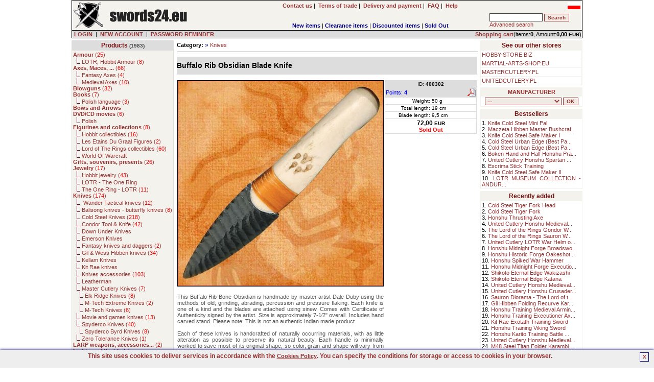

--- FILE ---
content_type: text/html; charset=UTF-8
request_url: https://military.swords24.eu/product/description/3743/Buffalo-Rib-Obsidian-Blade-Knife-400302.html
body_size: 15028
content:

<!DOCTYPE HTML PUBLIC "-//W3C//DTD HTML 4.01 Transitional//EN" 
"http://www.w3.org/TR/html4/loose.dtd">
<html lang="en">
<head>
<BASE href="https://military.swords24.eu">
<title>Buffalo Rib Obsidian Blade Knife(400302) Knives, throwing knives, fa</title>
<META NAME="GENERATOR" Content="Notepad">
<META http-equiv="Content-Type" content="text/html; CHARSET=utf-8">
<meta charset="utf-8" />
<meta name="viewport" content="width=device-width, initial-scale=1.0" />
<meta name="Copyright" content="E-store - SOLID-DATA">
<meta http-equiv="Reply-to" content="">
<meta name="Language" content="en">
<meta name="robots" content="index,follow">
<meta name="revisit-after" content="7 days">
<meta http-equiv="cache-control" content="no-cache">
<meta http-equiv="expires" content="Wed, 01 Jan 2000 00:00:00 GMT">
<meta http-equiv="pragma" content="no-cache">
<meta name="description" content="Buffalo Rib Obsidian Blade Knife(400302), This Buffalo Rib Bone Obsidian is handmade by master artist Dale Duby using the methods of old; grinding, abrading, ">
<meta name="keywords" content="400302,knife,Buffalo Rib knife,Obsidian Blade Knife">
<meta name="title" content="Online store with Martial Arts weapons, training accessories and swords(samurai sword, medieval sword, fantasy sword, viking sword),armor, LARP weapons etc. Knives, throwing knives, fantasy knives, movie knives, tactical knives, hunting knives, etc.">
<meta name="author" content="MILITARY.SWORDS24.EU">
<meta name="rating" content="general">
<meta name="distribution" content="global"><link rel="stylesheet" href="https://military.swords24.eu/themes/default/style.css" type="text/css"><link rel="SHORTCUT ICON" href="/favicon.ico">

		<link rel="stylesheet" href="https://military.swords24.eu/js/litebox/css/lightbox.css" type="text/css" media="screen" />
		<script type="text/javascript" src="https://military.swords24.eu/js/litebox/js/prototype.lite.js"></script>
		<script type="text/javascript" src="https://military.swords24.eu/js/litebox/js/moo.fx.js"></script>
		<script type="text/javascript" src="https://military.swords24.eu/js/litebox/js/litebox-1.0.js"></script>
<link rel="canonical" href="https://military.swords24.eu/product/description/3743/Buffalo-Rib-Obsidian-Blade-Knife-400302.html" />

			<script type="application/ld+json">{
				"@context":"http://schema.org",
				"@type":"Product",
				"name":"Buffalo Rib Obsidian Blade Knife",
				"description":"This Buffalo Rib Bone Obsidian is handmade by master artist Dale Duby using the methods of old; grinding, abrading, percussion and pressure flaking. Each knife is one of a kind and the blades are attached using sinew. Comes with Certificate of Authenticity signed by the artist. Size is approximately 7-1⁄2 overall. Includes hand carved stand. Plea",
				"image":"https://military.swords24.eu/images/products/en/Buffalo-Rib-Obsidian-Blade-Knife_400302.jpg",
				"offers": 
				  {
					"@type":"http://schema.org/Offer",
					"price":"72.00",
					"priceCurrency":"EUR",
					"priceValidUntil":"2026-01-25 10:53:28",
					"sku":"400302",
					"availability":"http://schema.org/OutOfStock",
					"url":"https://military.swords24.eu/product/description/3743/Buffalo-Rib-Obsidian-Blade-Knife-400302.html"
				  },
				"brand":"Atlanta Cutlery",
				"url":"https://military.swords24.eu/product/description/3743/Buffalo-Rib-Obsidian-Blade-Knife-400302.html",
				"gtin8":"802705401089",
				"sku":"400302",
				"itemCondition":"http://schema.org/NewCondition",
				"category":"Knives"}
			</script>
		<meta property="og:type" content="product"/>
		<meta property="og:title" content="Buffalo Rib Obsidian Blade Knife"/>
		<meta property="og:description" content="This Buffalo Rib Bone Obsidian is handmade by master artist Dale Duby using the methods of old; grinding, abrading, percussion and pressure flaking. Each knife is one of a kind and the blades are attached using sinew. Comes with Certificate of Authenticity signed by the artist. Size is approximately 7-1⁄2 overall. Includes hand carved stand. Plea"/>
		<meta property="og:url" content="https://military.swords24.eu/product/description/3743/Buffalo-Rib-Obsidian-Blade-Knife-400302.html"/>
		<meta property="og:site_name" content="MILITARY.SWORDS24.EU"/>
		<meta property="og:image" content="https://military.swords24.eu/images/products/en/Buffalo-Rib-Obsidian-Blade-Knife_400302.jpg"/>
</head>
    <BODY marginheight="1" marginwidth="1" topmargin="0" leftmargin="0" alink="blue" vlink="blue" bgcolor="#FFFFFF" onload="initLightbox();">
<script>

  (function(i,s,o,g,r,a,m){i['GoogleAnalyticsObject']=r;i[r]=i[r]||function(){
  (i[r].q=i[r].q||[]).push(arguments)},i[r].l=1*new Date();a=s.createElement(o),
  m=s.getElementsByTagName(o)[0];a.async=1;a.src=g;m.parentNode.insertBefore(a,m)
  })(window,document,'script','https://www.google-analytics.com/analytics.js','ga');

  ga('create', 'UA-5226485-1', 'auto');
  ga('send', 'pageview');

</script>

<iframe src="https://www.googletagmanager.com/ns.html?id=GTM-PJNZW98F"
height="0" width="0" style="display:none;visibility:hidden"></iframe>
	<script async type="text/javascript" language="javascript" src="https://military.swords24.eu/jQuery/qLite.js"></script>
    <!--Header-->
    <CENTER>
<table border="0" cellPadding="0" cellSpacing="1" width="1000" class="black">
<!--Header-->
    <tr>
        <td valign="top">
            <table border="0" cellPadding="3" cellSpacing="0" width="100%" class="mainColor">
                <tr>
					<td class="left" valign="middle" width="230" rowspan="2"><a href="https://military.swords24.eu/" onmouseover="window.status='';return 0;"><img src="https://military.swords24.eu/themes/default/images/site/shop_swords.png" alt="SWORDS24.EU - weapons(swords, katana, axes), military equipment, fantasy, larp, collectibles" title="SWORDS24.EU - weapons(swords, katana, axes), military equipment, fantasy, larp, collectibles" width="228" height="50" border="0"></a></td>
                    <td class="center" valign="middle" width="120" rowspan="2"><div id="google_translate_element"></div></td>
					<td class="center" valign="middle" width="470">
						<a href="https://military.swords24.eu/action/contact/" title="Contact us" onmouseover="window.status='';return 0;"><b>Contact us</b></a>&nbsp;|&nbsp;
						<a href="https://military.swords24.eu/action/rules/" title="Terms of trade MILITARY.SWORDS24.EU" onmouseover="window.status='';return 0;"><b>Terms of trade</b></a>&nbsp;|&nbsp;
						<a href="https://military.swords24.eu/action/rules1/"><b>Delivery and payment</b></a>&nbsp;|&nbsp;
						<a href="https://military.swords24.eu/action/faq/" title="Answers for Frequently Asked Questions" onmouseover="window.status='';return 0;"><b>FAQ</b></a>&nbsp;|&nbsp;
						<a href="https://military.swords24.eu/action/help/" title="Help" onmouseover="window.status='';return 0;"><b>Help</b></a>
					</td>
                    <td class="right" valign="top" width="180"> <g:plusone size="small" href="https://military.swords24.eu"></g:plusone> <a href="https://militaria.goods.pl/product/description/3743/Buffalo-Rib-Obsidian-Blade-Knife-400302.html"><img src="https://military.swords24.eu/images/pl_sm.jpg" alt="Polish version" title="Polish version" width="25" height="14" border="0"></a></td>
				</tr>
				<tr>
					<td valign="bottom" width="470" align="center">
        <table border="0" cellPadding="0" cellSpacing="0" width="100%">
            <tr>
                <td valign="bottom" class="center"><b><a href="https://military.swords24.eu/show/new/" class="new" onmouseover="window.status='';return 0;">New items</a></b>&nbsp;|&nbsp;<b><a href="https://military.swords24.eu/show/sale/" class="sale" onmouseover="window.status='';return 0;">Clearance items</a></b>&nbsp;|&nbsp;<b><a href="https://military.swords24.eu/show/promo/" class="promo" onmouseover="window.status='';return 0;">Discounted items</a></b>&nbsp;|&nbsp;<b><a href="https://military.swords24.eu/show/soldout/" class="preorder" onmouseover="window.status='';return 0;">Sold Out</a></b>
                </td>
            </tr>
        </table></td>
					<td valign="middle" width="180">
			<form action="https://military.swords24.eu" method="get">
			<table border="0" cellPadding="1" cellSpacing="1" width="180" class="treeMenuBackground">
				<tr>
					<td valign="top" nowrap>
						<input type="hidden" name="catID" id="catID" value="search" >
						<input name="search" id="search" type="text" size="15" maxlength="30" onkeyup="searchSuggest('https://military.swords24.eu');" autocomplete="off" value="" >
						<input type="submit" value="Search" class="loginSubmit">
						<div id="search_suggest"></div><br>
						<a href="https://military.swords24.eu/action/advancedSearch/" onmouseover="window.status='';return 0;">Advanced search</a>
					</td>
				</tr>
			</table>
			</form></td>
                </tr>
            </table>
        </td>
	</tr>
	<tr>
		<td valign="top" class="right">
			<form action="https://military.swords24.eu/login/" method="post" id="formLoginTop" name="formLoginTop">
			<table border="0" cellPadding="1" cellSpacing="0" width="100%">
				<tr>
					<td class="grey" width="75%">&nbsp<a href="https://military.swords24.eu/action/access/" title="LOGIN" onmouseover="window.status='';return 0;"><b>LOGIN</b></a>&nbsp;&nbsp;|&nbsp;&nbsp<a href="https://military.swords24.eu/action/register/" title="Create new account" onmouseover="window.status='';return 0;"><b>NEW ACCOUNT</b></a>&nbsp;&nbsp|&nbsp;&nbsp<a href="https://military.swords24.eu/action/access/" title="Forgot your password?" onmouseover="window.status='';return 0;"><b>PASSWORD REMINDER</b></a></td>
					<td align="right" class="rightGrey"><a href="https://military.swords24.eu/show/0/basket/" onmouseover="window.status='';return 0;"><b>Shopping cart</b></a>(items:<b>0</b>, Amount:<b>0,00 <font class="currency">EUR</font></b>)</td>
				</tr>
			</table>
			</form>
		</td>
	</tr>
</table><TABLE border="0" cellPadding="0" cellSpacing="0" width="1000"><tr><td height="4"></td></tr></table>
<!--main body-->
<table border="0" cellPadding="0" cellSpacing="0" width="1000">
    <tbody>
    <tr>
        <td width="200" valign="top" class="top">
        <!--Tree-->
        <TABLE border="0" cellPadding="2" cellSpacing="1" width="200" class="treeMenuBorder">
            <tr>
                <td valign="top" class="treeMenuHeader">
                    <a href="https://military.swords24.eu/action/allCategories/" title="Show all categories" class="treeMenuHeader" onmouseover="window.status='';return 0;">Products</a>
                    <font class="prodCount"> (1983)</font>
                </td>
            </tr>
            <tr>
                <td valign="top" class="treeMenuBackground">
                    <font class="tree"><a href="https://military.swords24.eu/list/1/44/Armour.html" class="subtree" onmouseover="window.status='';return 0;" title="Decorative and re-enactment armour, medieval armour, european armour, fantasy armour, japanese armour, for collectors and re-enactors."><b>Armour</b>  (<font class="red">25</font>)</a><br>&nbsp;&nbsp;<img src="https://military.swords24.eu/themes/default/images/site/tree.png" alt="" title="" width="8" height="12" border="0">&nbsp;<a href="https://military.swords24.eu/list/2/45/LOTR-Hobbit-Armour.html" class="subtree" onmouseover="window.status='';return 0;" title="Armour form book and movie The Lord Of The Rings by JRR Tolkien, shields and helmets.">LOTR, Hobbit Armour  (<font class="red">8</font>)</a><br><a href="https://military.swords24.eu/list/1/24/Axes,-Maces,-....html" class="subtree" onmouseover="window.status='';return 0;" title="Axes, Maces and Tomahawks, decorative axe, throwing axe, fighting axe."><b>Axes, Maces, ...</b>  (<font class="red">66</font>)</a><br>&nbsp;&nbsp;<img src="https://military.swords24.eu/themes/default/images/site/tree.png" alt="" title="" width="8" height="12" border="0">&nbsp;<a href="https://military.swords24.eu/list/2/59/Fantasy-Axes.html" class="subtree" onmouseover="window.status='';return 0;" title="Fantasy Axes">Fantasy Axes  (<font class="red">4</font>)</a><br>&nbsp;&nbsp;<img src="https://military.swords24.eu/themes/default/images/site/tree.png" alt="" title="" width="8" height="12" border="0">&nbsp;<a href="https://military.swords24.eu/list/2/60/Medieval-Axes.html" class="subtree" onmouseover="window.status='';return 0;" title="Medieval axes and maces.">Medieval Axes  (<font class="red">10</font>)</a><br><a href="https://military.swords24.eu/list/1/32/Blowguns.html" class="subtree" onmouseover="window.status='';return 0;" title="Blowguns, Cold Steel Blowgun, Big Bore blowgun, sport blowgun, Master Cutlery blowgun, blowguns accessories."><b>Blowguns</b>  (<font class="red">32</font>)</a><br><a href="https://military.swords24.eu/list/1/63/Books.html" class="subtree" onmouseover="window.status='';return 0;" title="Martial arts books, ninja books, katana, shinken, sword."><b>Books</b>  (<font class="red">7</font>)</a><br>&nbsp;&nbsp;<img src="https://military.swords24.eu/themes/default/images/site/tree.png" alt="" title="" width="8" height="12" border="0">&nbsp;<a href="https://military.swords24.eu/list/2/70/Polish-language.html" class="subtree" onmouseover="window.status='';return 0;" title="Martial arts books, ninja books, katana, shinken, sword.">Polish language  (<font class="red">3</font>)</a><br><a class="subtree" title="Bows and Arrows - archery accessories and bows"><b>Bows and Arrows</b></a><br><a href="https://military.swords24.eu/list/1/62/DVD-CD-movies.html" class="subtree" onmouseover="window.status='';return 0;" title="Martial arts DVD's, training DVDs, show DVDs, sword DVD's, weapons DVD's"><b>DVD/CD movies</b>  (<font class="red">6</font>)</a><br>&nbsp;&nbsp;<img src="https://military.swords24.eu/themes/default/images/site/tree.png" alt="" title="" width="8" height="12" border="0">&nbsp;<a class="subtree" title="Polish martial arts DVD's.">Polish</a><br><a href="https://military.swords24.eu/list/1/71/Figurines-and-collections.html" class="subtree" onmouseover="window.status='';return 0;" title="Samurai, knights, and other figurines, collectibles."><b>Figurines and collections</b>  (<font class="red">8</font>)</a><br>&nbsp;&nbsp;<img src="https://military.swords24.eu/themes/default/images/site/tree.png" alt="" title="" width="8" height="12" border="0">&nbsp;<a href="https://military.swords24.eu/list/2/174/Hobbit-collectibles.html" class="subtree" onmouseover="window.status='';return 0;" title="The Hobbit movie and book collectibles.">Hobbit collectibles  (<font class="red">16</font>)</a><br>&nbsp;&nbsp;<img src="https://military.swords24.eu/themes/default/images/site/tree.png" alt="" title="" width="8" height="12" border="0">&nbsp;<a href="https://military.swords24.eu/list/2/135/Les-Etains-Du-Graal-Figures.html" class="subtree" onmouseover="window.status='';return 0;" title="Les Etains Du Graal - Figures for painting">Les Etains Du Graal Figures  (<font class="red">2</font>)</a><br>&nbsp;&nbsp;<img src="https://military.swords24.eu/themes/default/images/site/tree.png" alt="" title="" width="8" height="12" border="0">&nbsp;<a href="https://military.swords24.eu/list/2/175/Lord-of-The-Rings-collectibles.html" class="subtree" onmouseover="window.status='';return 0;" title="Lord Of The Rings movie and book collectibles.">Lord of The Rings collectibles  (<font class="red">60</font>)</a><br>&nbsp;&nbsp;<img src="https://military.swords24.eu/themes/default/images/site/tree.png" alt="" title="" width="8" height="12" border="0">&nbsp;<a class="subtree" title="Action Figures based on the Award-Winning Massively Multiplayer Game, World of Warcraft.">World Of Warcraft</a><br><a href="https://military.swords24.eu/list/1/105/Gifts-souvenirs-presents.html" class="subtree" onmouseover="window.status='';return 0;" title="Gifts, souvenirs, presents"><b>Gifts, souvenirs, presents</b>  (<font class="red">26</font>)</a><br><a href="https://military.swords24.eu/list/1/27/Jewelry.html" class="subtree" onmouseover="window.status='';return 0;" title="JRR Tolkien The Lord Of The Rings fantasy jewelry."><b>Jewelry</b>  (<font class="red">17</font>)</a><br>&nbsp;&nbsp;<img src="https://military.swords24.eu/themes/default/images/site/tree.png" alt="" title="" width="8" height="12" border="0">&nbsp;<a href="https://military.swords24.eu/list/2/176/Hobbit-jewelry.html" class="subtree" onmouseover="window.status='';return 0;" title="Jewelry based on Hobbit book and movie">Hobbit jewelry  (<font class="red">43</font>)</a><br>&nbsp;&nbsp;<img src="https://military.swords24.eu/themes/default/images/site/tree.png" alt="" title="" width="8" height="12" border="0">&nbsp;<a class="subtree" title="JRR Tolkien The Lord Of The Rings fantasy jewelry, LOTR rings of power.">LOTR - The One Ring</a><br>&nbsp;&nbsp;<img src="https://military.swords24.eu/themes/default/images/site/tree.png" alt="" title="" width="8" height="12" border="0">&nbsp;<a href="https://military.swords24.eu/list/2/33/The-One-Ring---LOTR.html" class="subtree" onmouseover="window.status='';return 0;" title="JRR Tolkien The Lord Of The Rings fantasy jewelry, LOTR rings of power.">The One Ring - LOTR  (<font class="red">11</font>)</a><br><a href="https://military.swords24.eu/list/1/12/Knives.html" class="subtree" onmouseover="window.status='';return 0;" title="Knives, throwing knives, fantasy knives, movie knives, tactical knives, hunting knives, etc."><b>Knives</b>  (<font class="red">174</font>)</a><br>&nbsp;&nbsp;<img src="https://military.swords24.eu/themes/default/images/site/tree.png" alt="" title="" width="8" height="12" border="0">&nbsp;<a href="https://military.swords24.eu/list/2/184/-Wander-Tactical-knives.html" class="subtree" onmouseover="window.status='';return 0;" title="Wander Tactical survival knives."> Wander Tactical knives  (<font class="red">12</font>)</a><br>&nbsp;&nbsp;<img src="https://military.swords24.eu/themes/default/images/site/tree.png" alt="" title="" width="8" height="12" border="0">&nbsp;<a href="https://military.swords24.eu/list/2/171/Balisong-knives-butterfly-knives.html" class="subtree" onmouseover="window.status='';return 0;" title="Balisong knives - butterfly knives">Balisong knives - butterfly knives  (<font class="red">8</font>)</a><br>&nbsp;&nbsp;<img src="https://military.swords24.eu/themes/default/images/site/tree.png" alt="" title="" width="8" height="12" border="0">&nbsp;<a href="https://military.swords24.eu/list/2/43/Cold-Steel-Knives.html" class="subtree" onmouseover="window.status='';return 0;" title="High quality Cold Steel knives, throwing knives, tactical knives.">Cold Steel Knives  (<font class="red">218</font>)</a><br>&nbsp;&nbsp;<img src="https://military.swords24.eu/themes/default/images/site/tree.png" alt="" title="" width="8" height="12" border="0">&nbsp;<a href="https://military.swords24.eu/list/2/183/Condor-Tool-and-Knife.html" class="subtree" onmouseover="window.status='';return 0;" title="Condor Tool & Knife">Condor Tool & Knife  (<font class="red">42</font>)</a><br>&nbsp;&nbsp;<img src="https://military.swords24.eu/themes/default/images/site/tree.png" alt="" title="" width="8" height="12" border="0">&nbsp;<a class="subtree" title="">Down Under Knives</a><br>&nbsp;&nbsp;<img src="https://military.swords24.eu/themes/default/images/site/tree.png" alt="" title="" width="8" height="12" border="0">&nbsp;<a class="subtree" title="Emerson Knives - hunting knives, tactical knives">Emerson Knives</a><br>&nbsp;&nbsp;<img src="https://military.swords24.eu/themes/default/images/site/tree.png" alt="" title="" width="8" height="12" border="0">&nbsp;<a href="https://military.swords24.eu/list/2/106/Fantasy-knives-and-daggers.html" class="subtree" onmouseover="window.status='';return 0;" title="Fantasy knives and daggers">Fantasy knives and daggers  (<font class="red">2</font>)</a><br>&nbsp;&nbsp;<img src="https://military.swords24.eu/themes/default/images/site/tree.png" alt="" title="" width="8" height="12" border="0">&nbsp;<a href="https://military.swords24.eu/list/2/13/Gil-and-Wess-Hibben-knives.html" class="subtree" onmouseover="window.status='';return 0;" title="Gil Hibben knives, collectible knives, throwing knives, hunting knives.">Gil & Wess Hibben knives  (<font class="red">34</font>)</a><br>&nbsp;&nbsp;<img src="https://military.swords24.eu/themes/default/images/site/tree.png" alt="" title="" width="8" height="12" border="0">&nbsp;<a class="subtree" title="Kellam Knives - hand made knives from Finland">Kellam Knives</a><br>&nbsp;&nbsp;<img src="https://military.swords24.eu/themes/default/images/site/tree.png" alt="" title="" width="8" height="12" border="0">&nbsp;<a class="subtree" title="Knives and daggers designed by Kit Rae, fantasy knife.">Kit Rae knives</a><br>&nbsp;&nbsp;<img src="https://military.swords24.eu/themes/default/images/site/tree.png" alt="" title="" width="8" height="12" border="0">&nbsp;<a href="https://military.swords24.eu/list/2/102/Knives-accessories.html" class="subtree" onmouseover="window.status='';return 0;" title="Knife accessories, sharpeners, sharpening stones.">Knives accessories  (<font class="red">103</font>)</a><br>&nbsp;&nbsp;<img src="https://military.swords24.eu/themes/default/images/site/tree.png" alt="" title="" width="8" height="12" border="0">&nbsp;<a class="subtree" title="Leatherman knives.">Leatherman</a><br>&nbsp;&nbsp;<img src="https://military.swords24.eu/themes/default/images/site/tree.png" alt="" title="" width="8" height="12" border="0">&nbsp;<a href="https://military.swords24.eu/list/2/98/Master-Cutlery-Knives.html" class="subtree" onmouseover="window.status='';return 0;" title="Master Cutlery knives(folders, boot, survival, etc.)">Master Cutlery Knives  (<font class="red">7</font>)</a><br>&nbsp;&nbsp;&nbsp;&nbsp;<img src="https://military.swords24.eu/themes/default/images/site/tree.png" alt="" title="" width="8" height="12" border="0">&nbsp;<a href="https://military.swords24.eu/list/3/101/Elk-Ridge-Knives.html" class="subtree" onmouseover="window.status='';return 0;" title="Elk Ridge hunting knives made by Master Cutlery.">Elk Ridge Knives  (<font class="red">8</font>)</a><br>&nbsp;&nbsp;&nbsp;&nbsp;<img src="https://military.swords24.eu/themes/default/images/site/tree.png" alt="" title="" width="8" height="12" border="0">&nbsp;<a href="https://military.swords24.eu/list/3/108/M-Tech-Extreme-Knives.html" class="subtree" onmouseover="window.status='';return 0;" title="Master Cutlery M-Tech Extreme Knives">M-Tech Extreme Knives  (<font class="red">2</font>)</a><br>&nbsp;&nbsp;&nbsp;&nbsp;<img src="https://military.swords24.eu/themes/default/images/site/tree.png" alt="" title="" width="8" height="12" border="0">&nbsp;<a href="https://military.swords24.eu/list/3/107/M-Tech-Knives.html" class="subtree" onmouseover="window.status='';return 0;" title="Master Cutlery M-Tech Knives">M-Tech Knives  (<font class="red">6</font>)</a><br>&nbsp;&nbsp;<img src="https://military.swords24.eu/themes/default/images/site/tree.png" alt="" title="" width="8" height="12" border="0">&nbsp;<a href="https://military.swords24.eu/list/2/14/Movie-and-games-knives.html" class="subtree" onmouseover="window.status='';return 0;" title="movie knives, computer games knives, Blade knife, Mortal Kombat knife.">Movie and games knives  (<font class="red">13</font>)</a><br>&nbsp;&nbsp;<img src="https://military.swords24.eu/themes/default/images/site/tree.png" alt="" title="" width="8" height="12" border="0">&nbsp;<a href="https://military.swords24.eu/list/2/95/Spyderco-Knives.html" class="subtree" onmouseover="window.status='';return 0;" title="High quality Spyderco knives, folding knives, tactical knives.">Spyderco Knives  (<font class="red">40</font>)</a><br>&nbsp;&nbsp;&nbsp;&nbsp;<img src="https://military.swords24.eu/themes/default/images/site/tree.png" alt="" title="" width="8" height="12" border="0">&nbsp;<a href="https://military.swords24.eu/list/3/131/Spyderco-Byrd-Knives.html" class="subtree" onmouseover="window.status='';return 0;" title="Spyderco Byrd Knives">Spyderco Byrd Knives  (<font class="red">8</font>)</a><br>&nbsp;&nbsp;<img src="https://military.swords24.eu/themes/default/images/site/tree.png" alt="" title="" width="8" height="12" border="0">&nbsp;<a href="https://military.swords24.eu/list/2/123/Zero-Tolerance-Knives.html" class="subtree" onmouseover="window.status='';return 0;" title="Zero Tolerance Knives - professional-grade knives built to survive the harsh, real-world situations that confront you every day">Zero Tolerance Knives  (<font class="red">1</font>)</a><br><a href="https://military.swords24.eu/list/1/87/LARP-weapons-accessories....html" class="subtree" onmouseover="window.status='';return 0;" title="LARP - Live Action Role Play. Accessories for LARP."><b>LARP weapons, accessories...</b>  (<font class="red">2</font>)</a><br><a class="subtree" title="LED lights, Xenon lights, other lights and flashlights."><b>Lights and flashlights</b></a><br>&nbsp;&nbsp;<img src="https://military.swords24.eu/themes/default/images/site/tree.png" alt="" title="" width="8" height="12" border="0">&nbsp;<a class="subtree" title="Inova Lights - proffesional tactical lights">Inova Lights</a><br>&nbsp;&nbsp;<img src="https://military.swords24.eu/themes/default/images/site/tree.png" alt="" title="" width="8" height="12" border="0">&nbsp;<a class="subtree" title="">Streamlight Lights</a><br><a href="https://military.swords24.eu/list/1/79/Machetes.html" class="subtree" onmouseover="window.status='';return 0;" title="Machetes for every day use. Cold Stell machetes - high carbon steel survival machetes."><b>Machetes</b>  (<font class="red">54</font>)</a><br><a class="subtree" title="Multitools - (plier,screwdriver,knife,file,opener,etc.), Leatherman(Charge,Surge,Core,Wave,Blast,Kick,Fuse,Super Tool 200,Squirt,Micra ), Gerber(T3,Multi-Plier 400 600 650 700 800,Recoil,Urban Legend) and other."><b>Multitools</b></a><br>&nbsp;&nbsp;<img src="https://military.swords24.eu/themes/default/images/site/tree.png" alt="" title="" width="8" height="12" border="0">&nbsp;<a href="https://military.swords24.eu/list/2/42/Gerber.html" class="subtree" onmouseover="window.status='';return 0;" title="Multitools Gerber(T3,Multi-Plier 400 600 650 700 800,Recoil,Urban Legend), military tools.">Gerber  (<font class="red">1</font>)</a><br>&nbsp;&nbsp;<img src="https://military.swords24.eu/themes/default/images/site/tree.png" alt="" title="" width="8" height="12" border="0">&nbsp;<a class="subtree" title="Multitools Leatherman(Charge,Surge,Core,Wave,Blast,Kick,Fuse,Super Tool 200,Squirt,Micra), military tools.">Leatherman</a><br>&nbsp;&nbsp;<img src="https://military.swords24.eu/themes/default/images/site/tree.png" alt="" title="" width="8" height="12" border="0">&nbsp;<a class="subtree" title="SOG multitools, military, knives, pliers.">SOG</a><br><a href="https://military.swords24.eu/list/1/25/Shuriken,-shaken,-throwing-stars.html" class="subtree" onmouseover="window.status='';return 0;" title="Shuriken, shaken, throwing stars and other ninja throwers."><b>Shuriken, shaken, throwing stars</b>  (<font class="red">21</font>)</a><br>&nbsp;&nbsp;<img src="https://military.swords24.eu/themes/default/images/site/tree.png" alt="" title="" width="8" height="12" border="0">&nbsp;<a href="https://military.swords24.eu/list/2/68/Display-Stars.html" class="subtree" onmouseover="window.status='';return 0;" title="Shuriken, shaken, throwing stars and other ninja throwers.">Display Stars  (<font class="red">5</font>)</a><br>&nbsp;&nbsp;<img src="https://military.swords24.eu/themes/default/images/site/tree.png" alt="" title="" width="8" height="12" border="0">&nbsp;<a href="https://military.swords24.eu/list/2/69/Practice-stars.html" class="subtree" onmouseover="window.status='';return 0;" title="Shuriken, shaken, throwing stars and other ninja throwers.">Practice stars  (<font class="red">1</font>)</a><br><a href="https://military.swords24.eu/list/1/96/Spears.html" class="subtree" onmouseover="window.status='';return 0;" title="Spears and other shaft weapons"><b>Spears</b>  (<font class="red">31</font>)</a><br><a href="https://military.swords24.eu/list/1/128/Survival.html" class="subtree" onmouseover="window.status='';return 0;" title="Survival gear, firestarters, shovels, survival kits"><b>Survival</b>  (<font class="red">27</font>)</a><br><a href="https://military.swords24.eu/list/1/2/Swords.html" class="subtree" onmouseover="window.status='';return 0;" title="Swords: katana, iaito, japanese, fantasy, medieval, swords for re-enactment, training swords, medieval swords, viking sword."><b>Swords</b>  (<font class="red">2</font>)</a><br>&nbsp;&nbsp;<img src="https://military.swords24.eu/themes/default/images/site/tree.png" alt="" title="" width="8" height="12" border="0">&nbsp;<a href="https://military.swords24.eu/list/2/119/Ancient-swords.html" class="subtree" onmouseover="window.status='';return 0;" title="Ancient swords(Falcta, Kopis, etc)">Ancient swords  (<font class="red">8</font>)</a><br>&nbsp;&nbsp;<img src="https://military.swords24.eu/themes/default/images/site/tree.png" alt="" title="" width="8" height="12" border="0">&nbsp;<a href="https://military.swords24.eu/list/2/115/Cheness-Cutlery-Swords.html" class="subtree" onmouseover="window.status='';return 0;" title="Cheness Cutlery Swords: katanas that are always designed with practical applications and cutting in mind">Cheness Cutlery Swords  (<font class="red">3</font>)</a><br>&nbsp;&nbsp;<img src="https://military.swords24.eu/themes/default/images/site/tree.png" alt="" title="" width="8" height="12" border="0">&nbsp;<a href="https://military.swords24.eu/list/2/89/Chinese-Swords.html" class="subtree" onmouseover="window.status='';return 0;" title="Chinese Swords, dao sword, taichi sword and other.">Chinese Swords  (<font class="red">15</font>)</a><br>&nbsp;&nbsp;&nbsp;&nbsp;<img src="https://military.swords24.eu/themes/default/images/site/tree.png" alt="" title="" width="8" height="12" border="0">&nbsp;<a href="https://military.swords24.eu/list/3/38/Tai-Chi-swords.html" class="subtree" onmouseover="window.status='';return 0;" title="Tai Chi swords, chinese sword, sharp Tai Chi sword, practical Tai Chi sword.">Tai Chi swords  (<font class="red">8</font>)</a><br>&nbsp;&nbsp;<img src="https://military.swords24.eu/themes/default/images/site/tree.png" alt="" title="" width="8" height="12" border="0">&nbsp;<a href="https://military.swords24.eu/list/2/117/Citadel-swords.html" class="subtree" onmouseover="window.status='';return 0;" title="Katanas for tameshigiri, forged, sharpened and polished in traditional way. Differentially hardened with authentic hamon.">Citadel swords  (<font class="red">12</font>)</a><br>&nbsp;&nbsp;<img src="https://military.swords24.eu/themes/default/images/site/tree.png" alt="" title="" width="8" height="12" border="0">&nbsp;<a href="https://military.swords24.eu/list/2/114/Dynasty-Forge-Swords.html" class="subtree" onmouseover="window.status='';return 0;" title="Dynasty Forge katanas, ideal for cutting(tameshigiri), sharp katana wakizashi tanto, folded katana, forged katana, hamon, tamahagane.">Dynasty Forge Swords  (<font class="red">1</font>)</a><br>&nbsp;&nbsp;<img src="https://military.swords24.eu/themes/default/images/site/tree.png" alt="" title="" width="8" height="12" border="0">&nbsp;<a href="https://military.swords24.eu/list/2/7/Fantasy-swords.html" class="subtree" onmouseover="window.status='';return 0;" title="Fantasy swords - Kit Rae swords.">Fantasy swords  (<font class="red">5</font>)</a><br>&nbsp;&nbsp;&nbsp;&nbsp;<img src="https://military.swords24.eu/themes/default/images/site/tree.png" alt="" title="" width="8" height="12" border="0">&nbsp;<a class="subtree" title="Pirate swords and daggers including Pirates of The Caribbean swords">Pirate swords</a><br>&nbsp;&nbsp;<img src="https://military.swords24.eu/themes/default/images/site/tree.png" alt="" title="" width="8" height="12" border="0">&nbsp;<a href="https://military.swords24.eu/list/2/40/Iaito.html" class="subtree" onmouseover="window.status='';return 0;" title="Iaito - training swords, Hanwei iaito, WKC Iaito.">Iaito  (<font class="red">13</font>)</a><br>&nbsp;&nbsp;<img src="https://military.swords24.eu/themes/default/images/site/tree.png" alt="" title="" width="8" height="12" border="0">&nbsp;<a href="https://military.swords24.eu/list/2/34/Japanese---Cold-Steel.html" class="subtree" onmouseover="window.status='';return 0;" title="Cold Steel katanas, ideal for cutting(tameshigiri).">Japanese - Cold Steel  (<font class="red">11</font>)</a><br>&nbsp;&nbsp;<img src="https://military.swords24.eu/themes/default/images/site/tree.png" alt="" title="" width="8" height="12" border="0">&nbsp;<a href="https://military.swords24.eu/list/2/23/Japanese---Hanwei(Paul-Chen).html" class="subtree" onmouseover="window.status='';return 0;" title="Hanwei(Paul Chen) katanas, ideal for cutting(tameshigiri), sharp katana wakizashi tanto, folded katana, forged katana, hamon.">Japanese - Hanwei(Paul Chen)  (<font class="red">23</font>)</a><br>&nbsp;&nbsp;&nbsp;&nbsp;<img src="https://military.swords24.eu/themes/default/images/site/tree.png" alt="" title="" width="8" height="12" border="0">&nbsp;<a class="subtree" title="Limited edition Hanwei(Paul Chen) katanas, ideal for cutting(tameshigiri), sharp katana wakizashi tanto, folded katana, forged katana, hamon, must have for collectors.">Hanwei - Limited Edition</a><br>&nbsp;&nbsp;&nbsp;&nbsp;<img src="https://military.swords24.eu/themes/default/images/site/tree.png" alt="" title="" width="8" height="12" border="0">&nbsp;<a href="https://military.swords24.eu/list/3/97/Mini-swords,-katana.html" class="subtree" onmouseover="window.status='';return 0;" title="Mini swords">Mini swords, katana  (<font class="red">3</font>)</a><br>&nbsp;&nbsp;&nbsp;&nbsp;<img src="https://military.swords24.eu/themes/default/images/site/tree.png" alt="" title="" width="8" height="12" border="0">&nbsp;<a href="https://military.swords24.eu/list/3/92/Performance-Series.html" class="subtree" onmouseover="window.status='';return 0;" title="Hanwei(Paul Chen) katanas, ideal for cutting(tameshigiri), sharp katana wakizashi tanto, folded katana, forged katana, hamon.">Performance Series  (<font class="red">5</font>)</a><br>&nbsp;&nbsp;<img src="https://military.swords24.eu/themes/default/images/site/tree.png" alt="" title="" width="8" height="12" border="0">&nbsp;<a href="https://military.swords24.eu/list/2/66/Japanese---Masahiro.html" class="subtree" onmouseover="window.status='';return 0;" title="Masahiro katana, katana for cutting, forged katana, tempered katana.">Japanese - Masahiro  (<font class="red">3</font>)</a><br>&nbsp;&nbsp;<img src="https://military.swords24.eu/themes/default/images/site/tree.png" alt="" title="" width="8" height="12" border="0">&nbsp;<a href="https://military.swords24.eu/list/2/90/Japanese---other.html" class="subtree" onmouseover="window.status='';return 0;" title="Swords: katana, samurai sword, japanese sword, training swords, medieval swords, tameshigiri sword.">Japanese - other  (<font class="red">10</font>)</a><br>&nbsp;&nbsp;<img src="https://military.swords24.eu/themes/default/images/site/tree.png" alt="" title="" width="8" height="12" border="0">&nbsp;<a class="subtree" title="Ligtsabers for dueling, fencing and for decoration.">Lightsabers</a><br>&nbsp;&nbsp;<img src="https://military.swords24.eu/themes/default/images/site/tree.png" alt="" title="" width="8" height="12" border="0">&nbsp;<a href="https://military.swords24.eu/list/2/78/Master-Cutlery.html" class="subtree" onmouseover="window.status='';return 0;" title="Swords: katana, samurai sword, japanese sword, training swords, medieval swords, tameshigiri sword.">Master Cutlery  (<font class="red">14</font>)</a><br>&nbsp;&nbsp;<img src="https://military.swords24.eu/themes/default/images/site/tree.png" alt="" title="" width="8" height="12" border="0">&nbsp;<a href="https://military.swords24.eu/list/2/11/Other.html" class="subtree" onmouseover="window.status='';return 0;" title="Swords, scabbard, sword plaque, blade sword">Other  (<font class="red">39</font>)</a><br>&nbsp;&nbsp;<img src="https://military.swords24.eu/themes/default/images/site/tree.png" alt="" title="" width="8" height="12" border="0">&nbsp;<a class="subtree" title="Polish sabers - used by polish army in first and second world war and other models">Polish Sabers</a><br>&nbsp;&nbsp;<img src="https://military.swords24.eu/themes/default/images/site/tree.png" alt="" title="" width="8" height="12" border="0">&nbsp;<a href="https://military.swords24.eu/list/2/83/Ryumon-swords.html" class="subtree" onmouseover="window.status='';return 0;" title="Swords: katana, samurai sword, japanese sword, training swords, medieval swords, tameshigiri sword.">Ryumon swords  (<font class="red">4</font>)</a><br>&nbsp;&nbsp;<img src="https://military.swords24.eu/themes/default/images/site/tree.png" alt="" title="" width="8" height="12" border="0">&nbsp;<a href="https://military.swords24.eu/list/2/6/Samurai-display-swords.html" class="subtree" onmouseover="window.status='';return 0;" title="Samurai display swords, decorative japanese swords.">Samurai display swords  (<font class="red">34</font>)</a><br>&nbsp;&nbsp;&nbsp;&nbsp;<img src="https://military.swords24.eu/themes/default/images/site/tree.png" alt="" title="" width="8" height="12" border="0">&nbsp;<a href="https://military.swords24.eu/list/3/31/Black-Ronin.html" class="subtree" onmouseover="window.status='';return 0;" title="Black Ronin series swords.">Black Ronin  (<font class="red">1</font>)</a><br>&nbsp;&nbsp;&nbsp;&nbsp;<img src="https://military.swords24.eu/themes/default/images/site/tree.png" alt="" title="" width="8" height="12" border="0">&nbsp;<a href="https://military.swords24.eu/list/3/94/Sword-sets.html" class="subtree" onmouseover="window.status='';return 0;" title="Sword sets, katana, wakizashi, tanto.">Sword sets  (<font class="red">5</font>)</a><br>&nbsp;&nbsp;<img src="https://military.swords24.eu/themes/default/images/site/tree.png" alt="" title="" width="8" height="12" border="0">&nbsp;<a href="https://military.swords24.eu/list/2/26/Stands-and-plaques.html" class="subtree" onmouseover="window.status='';return 0;" title="Stands and plaques for samurai, fantasy and other swords.">Stands and plaques  (<font class="red">21</font>)</a><br>&nbsp;&nbsp;<img src="https://military.swords24.eu/themes/default/images/site/tree.png" alt="" title="" width="8" height="12" border="0">&nbsp;<a href="https://military.swords24.eu/list/2/51/Sword-accessories.html" class="subtree" onmouseover="window.status='';return 0;" title="Samurai sword maintenance toolkits, katana maintenance toolkits.">Sword accessories  (<font class="red">49</font>)</a><br>&nbsp;&nbsp;<img src="https://military.swords24.eu/themes/default/images/site/tree.png" alt="" title="" width="8" height="12" border="0">&nbsp;<a href="https://military.swords24.eu/list/2/125/Swords-Movie-Props.html" class="subtree" onmouseover="window.status='';return 0;" title="High Quality movie props and computer games props">Swords - Movie Props  (<font class="red">26</font>)</a><br>&nbsp;&nbsp;&nbsp;&nbsp;<img src="https://military.swords24.eu/themes/default/images/site/tree.png" alt="" title="" width="8" height="12" border="0">&nbsp;<a href="https://military.swords24.eu/list/3/84/300-Spartan.html" class="subtree" onmouseover="window.status='';return 0;" title="Swords and collectibles form 300 Spartan movie.">300 Spartan  (<font class="red">6</font>)</a><br>&nbsp;&nbsp;&nbsp;&nbsp;<img src="https://military.swords24.eu/themes/default/images/site/tree.png" alt="" title="" width="8" height="12" border="0">&nbsp;<a href="https://military.swords24.eu/list/3/172/Hobbit-movie-swords-and-weapons.html" class="subtree" onmouseover="window.status='';return 0;" title="Officially Licensed Swords and Weapons made by United Cutlery and other manufacturers from The Hobbit movies.">Hobbit movie swords and weapons  (<font class="red">15</font>)</a><br>&nbsp;&nbsp;&nbsp;&nbsp;<img src="https://military.swords24.eu/themes/default/images/site/tree.png" alt="" title="" width="8" height="12" border="0">&nbsp;<a href="https://military.swords24.eu/list/3/3/Lord-Of-The-Rings.html" class="subtree" onmouseover="window.status='';return 0;" title="The Lord Of The Rings movie swords.">Lord Of The Rings  (<font class="red">40</font>)</a><br>&nbsp;&nbsp;<img src="https://military.swords24.eu/themes/default/images/site/tree.png" alt="" title="" width="8" height="12" border="0">&nbsp;<a href="https://military.swords24.eu/list/2/36/Swords,-sabres,-rapiers.html" class="subtree" onmouseover="window.status='';return 0;" title="European medieval swords, sabres and rapiers for re-enactors and fencing.">Swords, sabres, rapiers  (<font class="red">40</font>)</a><br>&nbsp;&nbsp;&nbsp;&nbsp;<img src="https://military.swords24.eu/themes/default/images/site/tree.png" alt="" title="" width="8" height="12" border="0">&nbsp;<a href="https://military.swords24.eu/list/3/35/Functionalsharp-swords.html" class="subtree" onmouseover="window.status='';return 0;" title="Sharp medieval swords, two handed sword, viking sword, hand and half sword and others.">Functional(sharp) swords  (<font class="red">124</font>)</a><br>&nbsp;&nbsp;&nbsp;&nbsp;<img src="https://military.swords24.eu/themes/default/images/site/tree.png" alt="" title="" width="8" height="12" border="0">&nbsp;<a href="https://military.swords24.eu/list/3/39/Historical-sword-replicas.html" class="subtree" onmouseover="window.status='';return 0;" title="Historical swords replicas, viking, hand and half, claymore and other swords.">Historical sword replicas  (<font class="red">67</font>)</a><br>&nbsp;&nbsp;<img src="https://military.swords24.eu/themes/default/images/site/tree.png" alt="" title="" width="8" height="12" border="0">&nbsp;<a href="https://military.swords24.eu/list/2/111/Thaitsuki-Nihonto-Katana.html" class="subtree" onmouseover="window.status='';return 0;" title="All swords from Thaitsuki are handmade by sword craftsmen and artisans who have served years of apprenticeship under the master.">Thaitsuki Nihonto Katana  (<font class="red">9</font>)</a><br><a href="https://military.swords24.eu/list/1/47/Training-weapons-and-accessories.html" class="subtree" onmouseover="window.status='';return 0;" title="Martial arts weapons and training equipment, boken,bo,jo,sai,shinai,tonfa,gravity boots,kama,wooden swords,escrima"><b>Training weapons and accessories</b>  (<font class="red">25</font>)</a><br>&nbsp;&nbsp;<img src="https://military.swords24.eu/themes/default/images/site/tree.png" alt="" title="" width="8" height="12" border="0">&nbsp;<a href="https://military.swords24.eu/list/2/134/Bags-and-cases.html" class="subtree" onmouseover="window.status='';return 0;" title="Bags and cases for wapons and training gear">Bags and cases  (<font class="red">8</font>)</a><br>&nbsp;&nbsp;<img src="https://military.swords24.eu/themes/default/images/site/tree.png" alt="" title="" width="8" height="12" border="0">&nbsp;<a href="https://military.swords24.eu/list/2/54/Bo-Jo-karate-staff.html" class="subtree" onmouseover="window.status='';return 0;" title="Staffs, bo staff, jo staff, fighting staff">Bo, Jo, karate staff  (<font class="red">7</font>)</a><br>&nbsp;&nbsp;<img src="https://military.swords24.eu/themes/default/images/site/tree.png" alt="" title="" width="8" height="12" border="0">&nbsp;<a href="https://military.swords24.eu/list/2/10/Bokens.html" class="subtree" onmouseover="window.status='';return 0;" title="Martial arts wooden training bokens. Boken, bokens, oak boken, bokken, bokkens, oak boken, white oak, red oak, cold steel boken">Bokens  (<font class="red">40</font>)</a><br>&nbsp;&nbsp;<img src="https://military.swords24.eu/themes/default/images/site/tree.png" alt="" title="" width="8" height="12" border="0">&nbsp;<a href="https://military.swords24.eu/list/2/52/Clothing-for-Martial-Arts.html" class="subtree" onmouseover="window.status='';return 0;" title="Martial Arts clothes and boots, kung fu uniform, ninja uniform, tabi boots, kung fu slippers">Clothing for Martial Arts  (<font class="red">13</font>)</a><br>&nbsp;&nbsp;&nbsp;&nbsp;<img src="https://military.swords24.eu/themes/default/images/site/tree.png" alt="" title="" width="8" height="12" border="0">&nbsp;<a href="https://military.swords24.eu/list/3/67/Footwear.html" class="subtree" onmouseover="window.status='';return 0;" title="Training footwear, tabi boots, kung fu slippers and other.">Footwear  (<font class="red">2</font>)</a><br>&nbsp;&nbsp;&nbsp;&nbsp;<img src="https://military.swords24.eu/themes/default/images/site/tree.png" alt="" title="" width="8" height="12" border="0">&nbsp;<a href="https://military.swords24.eu/list/3/61/Kung-Fu-uniforms.html" class="subtree" onmouseover="window.status='';return 0;" title="Clothing and boots for Kung fu, Kung fu uniform, Kung Fu trousers, Kung fu slippers.">Kung Fu uniforms  (<font class="red">5</font>)</a><br>&nbsp;&nbsp;&nbsp;&nbsp;<img src="https://military.swords24.eu/themes/default/images/site/tree.png" alt="" title="" width="8" height="12" border="0">&nbsp;<a href="https://military.swords24.eu/list/3/133/Obi-belts.html" class="subtree" onmouseover="window.status='';return 0;" title="Obi belts">Obi belts  (<font class="red">2</font>)</a><br>&nbsp;&nbsp;<img src="https://military.swords24.eu/themes/default/images/site/tree.png" alt="" title="" width="8" height="12" border="0">&nbsp;<a href="https://military.swords24.eu/list/2/129/Foam-weapons-and-gear.html" class="subtree" onmouseover="window.status='';return 0;" title="Foam weapons and gear for practicing and sparrings">Foam weapons and gear  (<font class="red">23</font>)</a><br>&nbsp;&nbsp;<img src="https://military.swords24.eu/themes/default/images/site/tree.png" alt="" title="" width="8" height="12" border="0">&nbsp;<a href="https://military.swords24.eu/list/2/50/Kama.html" class="subtree" onmouseover="window.status='';return 0;" title="Kama for training, steel kama, wooden kama, foam kama.">Kama  (<font class="red">4</font>)</a><br>&nbsp;&nbsp;<img src="https://military.swords24.eu/themes/default/images/site/tree.png" alt="" title="" width="8" height="12" border="0">&nbsp;<a href="https://military.swords24.eu/list/2/49/Kendo-bamboo-Shinai.html" class="subtree" onmouseover="window.status='';return 0;" title="Bamboo kendo shinai, kendo sword.">Kendo bamboo Shinai  (<font class="red">11</font>)</a><br>&nbsp;&nbsp;<img src="https://military.swords24.eu/themes/default/images/site/tree.png" alt="" title="" width="8" height="12" border="0">&nbsp;<a href="https://military.swords24.eu/list/2/58/Other.html" class="subtree" onmouseover="window.status='';return 0;" title="Wooden swords, kung fu fans">Other  (<font class="red">17</font>)</a><br>&nbsp;&nbsp;<img src="https://military.swords24.eu/themes/default/images/site/tree.png" alt="" title="" width="8" height="12" border="0">&nbsp;<a href="https://military.swords24.eu/list/2/48/Sai.html" class="subtree" onmouseover="window.status='';return 0;" title="Training sai, sai octagon, sai round, sai black, sai chrome.">Sai  (<font class="red">12</font>)</a><br>&nbsp;&nbsp;<img src="https://military.swords24.eu/themes/default/images/site/tree.png" alt="" title="" width="8" height="12" border="0">&nbsp;<a href="https://military.swords24.eu/list/2/132/Synthetic-Sparring-Swords.html" class="subtree" onmouseover="window.status='';return 0;" title="">Synthetic Sparring Swords  (<font class="red">80</font>)</a><br>&nbsp;&nbsp;<img src="https://military.swords24.eu/themes/default/images/site/tree.png" alt="" title="" width="8" height="12" border="0">&nbsp;<a href="https://military.swords24.eu/list/2/55/Tonfa.html" class="subtree" onmouseover="window.status='';return 0;" title="Training tonfa, wooden tonfa, ash wood tonfa, red oak tonfa, japanese tonfa">Tonfa  (<font class="red">2</font>)</a><br>&nbsp;&nbsp;<img src="https://military.swords24.eu/themes/default/images/site/tree.png" alt="" title="" width="8" height="12" border="0">&nbsp;<a href="https://military.swords24.eu/list/2/53/Training-accessories.html" class="subtree" onmouseover="window.status='';return 0;" title="Martial Arts training accessories.">Training accessories  (<font class="red">7</font>)</a><br><a href="https://military.swords24.eu/list/1/100/Walking-Sticks-and-....html" class="subtree" onmouseover="window.status='';return 0;" title="Walking sticks, self defence sticks, etc."><b>Walking Sticks and ...</b>  (<font class="red">18</font>)</a><br><a class="subtree" title="Zippo Lighters and Zippo accessories, fire starters"><b>Zippo, Lighters</b></a><br><br><br><div class="right"><a href="https://military.swords24.eu/tree-set/1/"><font style="color:#000080;font-size:9px">collapse</font></a></div>
                    </font>
                </td>
            </tr>
        </TABLE>
            <TABLE border="0" cellPadding="0" cellSpacing="0" width="200"><tr><td height="4"></td></tr></table>
            <TABLE border="0" cellPadding="2" cellSpacing="1" width="200" class="treeMenuBorder">
            <tr>
                <td valign="top" class="treeMenuHeader">
                    Legend
                </td>
            </tr>
            <tr>
                <td valign="top" class="white">
                    <img src="https://military.swords24.eu/themes/default/images/site/new.gif" alt="New items" title="New items" width="12" height="12" border="0"> - <font class="legend">New items</font><br>
                    <img src="https://military.swords24.eu/themes/default/images/site/sale.gif" alt="Clearance sale" title="Clearance sale" width="12" height="12" border="0"> - <font class="legend">Clearance sale</font><br>
                    <img src="https://military.swords24.eu/themes/default/images/site/promo.gif" alt="Discounted items" title="Discounted items" width="12" height="12" border="0"> - <font class="legend">Discounted items</font><br>
                    <img src="https://military.swords24.eu/themes/default/images/site/favoritesAdd.png" alt="Add to favorites" title="Add to favorites" width="12" height="12" border="0"> - <font class="legend">Add to favorites</font><br>
					<img src="https://military.swords24.eu/themes/default/images/site/additionalPhoto.gif" alt="Additional photo in details view" title="Additional photo in details view" width="17" height="12" border="0"> - <font class="legend">Additional photo in details view</font><br>
                </td>
            </tr>
            </TABLE><TABLE border="0" cellPadding="0" cellSpacing="0" width="200"><tr><td height="4"></td></tr></table>
                <TABLE border="0" cellPadding="0" cellSpacing="0" width="200"><tr><td height="4"></td></tr></table>
        </td>
        <td width="100%" valign="top">
		<table border="0" cellPadding="2" cellSpacing="0" width="100%"><tr><td valign="top"><script>
		var fileLoadingImage = "https://military.swords24.eu/js/litebox/images/loading.gif";		
		var fileBottomNavCloseImage = "https://military.swords24.eu/js/litebox/images/closelabel.gif";
		</script>
			<table border="0" cellPadding="0" cellSpacing="0" width="100%" class="white">
            <tr>
				<td width="10" rowspan="6"></td>
                <td colspan="2"><b>Category:</b> <font class="arrow"> &#187; </font> <a href="https://military.swords24.eu/list/1/12/Knives.html" title="Knives, throwing knives, fantasy knives, movie knives, tactical knives, hunting knives, etc.">Knives</a></td>
				<td width="10" rowspan="6"></td>
            </tr>
			<tr>
				<td class="center" height="10" colspan="2"><hr width="100%"></td>
			</tr>
			<tr>
				<td class="productNameHeadDescription" colspan="2"><h1 class="productNameHeadDescription">Buffalo Rib Obsidian Blade Knife</h1></td>
			</tr>
			<tr>
				<td height="10" colspan="2"></td>
			</tr>
            <tr>
                <td valign="top">
                    <table border="0" cellspacing="0" cellpadding="1" width="400" class="white">
                        
                        <tr>
                            <td valign="top" class="center">
							<!--<a href="javascript:showImageLarge('en/Buffalo-Rib-Obsidian-Blade-Knife_400302.jpg',600,600,'Buffalo Rib Obsidian Blade Knife',200,200,'https://military.swords24.eu');"><img src="https://military.swords24.eu/images/products/en/Buffalo-Rib-Obsidian-Blade-Knife_400302.jpg" alt="Buffalo Rib Obsidian Blade Knife" title="Buffalo Rib Obsidian Blade Knife" width="400" height="400" border="1"></a>-->
							<div style="width:402px;height:402px;line-height:402px;vertical-align:middle;text-align:center;display:table-cell;background-color:#EEEEEE;border:1px solid;">
							<a href="https://military.swords24.eu/images/products/en/Buffalo-Rib-Obsidian-Blade-Knife_400302.jpg" rel="lightbox" id="imgHref" name="imgHref"><img id="mainProdImg" name="mainProdImg" width="400" height="400" style="display:table-cell;vertical-align:middle;text-align:center;" src="https://military.swords24.eu/images/products/en/Buffalo-Rib-Obsidian-Blade-Knife_400302.jpg" border="1" onmouseout="this.style.cursor='arrow';" onmouseover="this.style.cursor='pointer';" alt="Buffalo Rib Obsidian Blade Knife" title="Buffalo Rib Obsidian Blade Knife"></a>
							</div>
							</td>
                        </tr>
                        <tr>
							<td height="10"></td>
						</tr>
						<tr>
                            <td valign="top" class="prodDescription">This Buffalo Rib Bone Obsidian is handmade by master artist Dale Duby using the methods of old; grinding, abrading, percussion and pressure flaking. Each knife is one of a kind and the blades are attached using sinew. Comes with Certificate of Authenticity signed by the artist. Size is approximately 7-1⁄2" overall. Includes hand carved stand. Please note: This is not an authentic Indian made product
<br><br>
Each of these knives is handcrafted of naturally occurring materials, with as little alteration as possible to preserve its natural beauty. Each handle is minimally worked to save most of its original shape, so color, grain and shape will vary from the knife shown in the photo, guaranteeing you that the knife you purchase will be one-of-a-kind. <br><a class="addthis_button" href="https://www.addthis.com/bookmark.php?v=300&amp;pubid=swords24"><img src="https://s7.addthis.com/static/btn/v2/lg-share-en.gif" width="125" height="16" alt="Bookmark and Share" style="border:0"/></a><script type="text/javascript">var addthis_config = {"data_track_addressbar":true};</script><script type="text/javascript" src="//s7.addthis.com/js/300/addthis_widget.js#pubid=swords24"></script><a href="https://pinterest.com/pin/create/button/?url=https://military.swords24.eu/product/description/3743/Buffalo-Rib-Obsidian-Blade-Knife-400302.html&media=https://military.swords24.eu/images/products/en/Buffalo-Rib-Obsidian-Blade-Knife_400302.jpg&description=Buffalo Rib Obsidian Blade Knife" class="pin-it-button" count-layout="none"><img border="0" src="https://assets.pinterest.com/images/PinExt.png" title="Pin It" /></a></td>
						</tr>
                        <tr>
							<td height="10"></td>
						</tr>
						<tr>
                            <td valign="top" class="prodDescription"><center><font class="red" size="+1"><b>Sold Out</b></font></center><br> </td>
						</tr>
						<tr>
							<td valign="top" class="right"><table border="0" cellspacing="0" cellpadding="0" width="100%" class="white"></table>
							</td>
						</tr>
						<tr>
							<td valign="top" class="right">
							</td>
						</tr>
						<tr>
							<td valign="top" class="right">
							</td>
						</tr>
						
                    </table>
                </td>
				<td valign="top">
					<table border="0" cellspacing="0" cellpadding="1" class="white">
						<tr>
							<td width="180" valign="top"><table border="0" cellspacing="1" cellpadding="1" width="180" class="bgProductTableHeader"><tr><td class="center" nowrap colspan="2"><font size="-2">ID: <b>400302</b></font></td></tr><tr><td nowrap width="50%"><font class="blue">Points: <b>4</b></font></td><td class="right"><a href="https://military.swords24.eu/pdfs/Atlanta_Cutlery_Buffalo_Rib_Obsidian_Blade_Knife_400302_en.pdf" target="_pdf"><img src="https://military.swords24.eu/themes/default/images/site/pdf_ico.gif" alt="Product information file at" title="Product information file at" width="16" height="16" border="0"></a></td></tr><tr class="bgProductTable"><td nowrap class="propName" width="50%">Weight:</td><td class="propValue" width="50%" nowrap>50 g</td></tr><tr class="bgProductTable"><td nowrap class="propName" width="50%">Total length:</td><td class="propValue" width="50%" nowrap>19 cm</td></tr><tr class="bgProductTable"><td nowrap class="propName" width="50%">Blade length:</td><td class="propValue" width="50%" nowrap>9,5 cm</td></tr>
		<tr class="bgProductTable">
			<td class="center" valign="middle" width="100%" colspan="2" nowrap><font class="price">72,00 <font class="currency">EUR</font></font><br><font class="red"><b>Sold Out</b></font> </td>
		</tr></table>
							</td>
						</tr>
						<tr>
                            <td valign="top" class="right" width="180"><table border="0" cellspacing="0" cellpadding="2" width="100%" class="white"></table>
                            </td>
						</tr>
						<tr>
                            <td valign="top" class="right" width="180">
                            </td>
						</tr>
					</table>
				</td>
            </tr>
            </table>
<script type="text/javascript" language="javascript">
<!--
function showImageDetails(imgName,imgWidth,imgHeight,alt,xLeft,yTop,defaultPage) {
	newWindow = window.open(defaultPage+"/show_image.php?imgName="+imgName+"&imgAlt="+alt,"detailsView","width="+imgWidth+",height="+imgHeight+",left="+xLeft+",top="+yTop);
	newWindow.focus();
}
function showImageLarge(imgName,imgWidth,imgHeight,alt,xLeft,yTop,defaultPage) {
	newWindow = window.open(defaultPage+"/show_image.php?largeImgName="+imgName+"&imgAlt="+alt,"detailsView","width="+imgWidth+",height="+imgHeight+",left="+xLeft+",top="+yTop);
	newWindow.focus();
}

function PoliczRate(koszyk, wariantSklepu) {
//window.open('https://wniosek.eraty.pl/symulator/oblicz&shopNo=&goodsValue='+koszyk, 'Policz_rate','width=630,height=500,directories=no,location=no,menubar=no,resizable=yes,scrollbars=yes,status=no,toolbar=no');
window.open('https://wniosek.eraty.pl/symulator/oblicz/numerSklepu//wariant sklepu/'+wariantSklepu+'/typproduktu/0/wartoscTowarow/'+koszyk, 'Policz_rate','width=640,height=500,directories=no,location=no,menubar=no,resizable=yes,scrollbars=yes,status=no,toolbar=no');
}
function setColors(id1, id2, onOff){
	if(onOff==1){
		document.getElementById(id1).style.backgroundColor='#f4f4f4';
		document.getElementById(id2).style.backgroundColor='#f4f4f4';
	}
	else{
		document.getElementById(id1).style.backgroundColor='#ffffff';
		document.getElementById(id2).style.backgroundColor='#ffffff';
	}
}
//-->
</script>
        <script language="javascript" type="text/javascript">
            document.title = document.title + " - ";
        </script>
		</td></tr></table>
        </td>
		<td width="200" valign="top">
		<table border="0" cellPadding="2" cellSpacing="1" width="200" class="treeMenuBackground">
        <tr>
            <td valign="top" class="treeMenuHeader" colspan="2">
                See our other stores
            </td>
        </tr><tr valign="top" class="white"><td><a href="https://military.swords24.eu/switch-profile/5/1/" title="Online hobby store offers scale models, movie props and fantasy collectibles">HOBBY-STORE.BIZ</a></td></tr><tr valign="top" class="white"><td><a href="https://military.swords24.eu/switch-profile/3/1/" title="MARTIALARTS.SWORDS24.EU - our store offers training equipment, uniforms  and weapons for martial arts training">MARTIAL-ARTS-SHOP.EU</a></td></tr><tr valign="top" class="white"><td><a href="https://military.swords24.eu/switch-profile/7/1/" title="Wide selection of Master Cutlery knives, swords, etc. including brands like Rambo, Elk Ridge, M-tech and many others.">MASTERCUTLERY.PL</a></td></tr><tr valign="top" class="white"><td><a href="https://military.swords24.eu/switch-profile/6/1/" title="Wide selection of United Cutlery knives, swords, etc. including brands like Gil Hibben, Kit Rae, LOTR, and many others.">UNITEDCUTLERY.PL</a></td></tr></table>
			<table border="0" cellPadding="0" cellSpacing="0" width="200"><tr><td height="4"></td></tr></table>
			<table border="0" cellPadding="2" cellSpacing="1" width="200" class="treeMenuBackground">
				<tr>
					<td valign="top" class="treeMenuHeader"><a href="https://military.swords24.eu/action/manufacturer-list/">MANUFACTURER</a></td>
				</tr>
				<tr>
					<td valign="top" class="white" style="text-align:center;"><form id="frmMan" name="frmMan" action="https://military.swords24.eu/select_man/manufacturer/0/" method="post"><select id="man_id" name="man_id" class="loginSubmit" style="width:150px">
	<option value="0">---</option><option value="127" >APOC(1)</option>, <option value="104" >Atlanta Cutlery(4)</option>, <option value="102" >Bear & Son(9)</option>, <option value="118" >Bestech Knives(16)</option>, <option value="103" >Boker(3)</option>, <option value="124" >Bradley(4)</option>, <option value="28" >Browning(2)</option>, <option value="101" >Camillus(1)</option>, <option value="53" >Cheness Cutlery(5)</option>, <option value="12" >Cimac(3)</option>, <option value="39" >Citadel(12)</option>, <option value="126" >CJRB(8)</option>, <option value="4" >Cold Steel(418)</option>, <option value="57" >Condor(47)</option>, <option value="99" >CRKT(7)</option>, <option value="92" >Crosman(2)</option>, <option value="96" >Darksword Armory(2)</option>, <option value="52" >Dynasty Forge(6)</option>, <option value="117" >ESEE(21)</option>, <option value="113" >ESP(14)</option>, <option value="86" >Explorer(2)</option>, <option value="61" >Futura Space Pen(1)</option>, <option value="114" >Gamo(6)</option>, <option value="15" >Gerber(2)</option>, <option value="47" >Glock(5)</option>, <option value="3" >Hanwei(133)</option>, <option value="91" >Hatsan(4)</option>, <option value="109" >Hollywood Collectibles Group(8)</option>, <option value="18" >Jens Hansen(1)</option>, <option value="93" >JSB(7)</option>, <option value="66" >Ka-Bar(8)</option>, <option value="65" >Kershaw(1)</option>, <option value="123" >Knife Master(15)</option>, <option value="11" >Koei Budogu(1)</option>, <option value="85" >Les Etains du Graal(2)</option>, <option value="6" >Masahiro(2)</option>, <option value="2" >Master Cutlery(110)</option>, <option value="23" >Museum Replicas(4)</option>, <option value="84" >Ontario(23)</option>, <option value="120" >RazorGun(2)</option>, <option value="88" >Red Dragon Armoury(53)</option>, <option value="20" >SKH Quest Center(10)</option>, <option value="21" >SOG(2)</option>, <option value="24" >Spyderco(61)</option>, <option value="58" >Suehiro(6)</option>, <option value="105" >Taidea(25)</option>, <option value="51" >Thaitsuki(9)</option>, <option value="44" >The Noble Collection(99)</option>, <option value="68" >Tiger Claw(2)</option>, <option value="80" >Tops(5)</option>, <option value="95" >Umarex(4)</option>, <option value="1" >United Cutlery(250)</option>, <option value="78" >Walther(3)</option>, <option value="112" >Wander Tactical(12)</option>, <option value="98" >Warthog Sharpeners(34)</option>, <option value="87" >WETA Workshop(2)</option>, <option value="125" >Windlass Steelcrafts(97)</option>, <option value="22" >WKC(8)</option>, <option value="72" >Zero Tolerance Knives(1)</option>, <option value="26" >Zippo(3)</option>, <select> <input type="submit" value="OK" class="loginSubmit" style="width:30px"></form>
					</td>
				</tr>
			</table>
	<table border="0" cellPadding="0" cellSpacing="0" width="200"><tr><td height="4"></td></tr></table>
	<table border="0" cellPadding="2" cellSpacing="1" width="200" class="treeMenuBackground">
        <tr>
            <td valign="top" class="treeMenuHeader">
                Bestsellers
            </td>
        </tr>
        <tr>
            <td valign="top" class="white">1. <a href="https://military.swords24.eu/product/description/1306/Knife-Cold-Steel-Mini-Pal-43NSK.html" onmouseover="window.status='Knife Cold Steel Mini Pal';return 0;" title="Knife Cold Steel Mini Pal">Knife Cold Steel Mini Pal</a><br>2. <a href="https://military.swords24.eu/product/description/4506/Maczeta-Hibben-Master-Bushcraft-Machete-GH5053.html" onmouseover="window.status='Maczeta Hibben Master Bushcraft Machete';return 0;" title="Maczeta Hibben Master Bushcraft Machete">Maczeta Hibben Master Bushcraf...</a><br>3. <a href="https://military.swords24.eu/product/description/1529/Knife-Cold-Steel-Safe-Maker-I-12DBST.html" onmouseover="window.status='Knife Cold Steel Safe Maker I';return 0;" title="Knife Cold Steel Safe Maker I">Knife Cold Steel Safe Maker I</a><br>4. <a href="https://military.swords24.eu/product/description/3922/Cold-Steel-Urban-Edge-Best-Pal-Half-Serrated-Edge-43XLS.html" onmouseover="window.status='Cold Steel Urban Edge (Best Pal) Half Serrated Edge';return 0;" title="Cold Steel Urban Edge (Best Pal) Half Serrated Edge">Cold Steel Urban Edge (Best Pa...</a><br>5. <a href="https://military.swords24.eu/product/description/3923/Cold-Steel-Urban-Edge-Best-Pal-Plain-Edge-Knife-43XL.html" onmouseover="window.status='Cold Steel Urban Edge (Best Pal) Plain Edge Knife';return 0;" title="Cold Steel Urban Edge (Best Pal) Plain Edge Knife">Cold Steel Urban Edge (Best Pa...</a><br>6. <a href="https://military.swords24.eu/product/description/4671/Boken-Hand-and-Half-Honshu-Practice-Broadsword-Training-Sword-UC3312.html" onmouseover="window.status='Boken Hand and Half Honshu Practice Broadsword Training Sword';return 0;" title="Boken Hand and Half Honshu Practice Broadsword Training Sword">Boken Hand and Half Honshu Pra...</a><br>7. <a href="https://military.swords24.eu/product/description/4743/United-Cutlery-Honshu-Spartan-Sword-and-Sheath-UC3345.html" onmouseover="window.status='United Cutlery Honshu Spartan Sword and Sheath';return 0;" title="United Cutlery Honshu Spartan Sword and Sheath">United Cutlery Honshu Spartan ...</a><br>8. <a href="https://military.swords24.eu/product/description/3774/Escrima-Stick-Training-GTTCP678S.html" onmouseover="window.status='Escrima Stick Training';return 0;" title="Escrima Stick Training">Escrima Stick Training</a><br>9. <a href="https://military.swords24.eu/product/description/1530/Knife-Cold-Steel-Safe-Maker-II-12DCST.html" onmouseover="window.status='Knife Cold Steel Safe Maker II';return 0;" title="Knife Cold Steel Safe Maker II">Knife Cold Steel Safe Maker II</a><br>10. <a href="https://military.swords24.eu/product/description/5095/LOTR-MUSEUM-COLLECTION-ANDURIL-UC3516.html" onmouseover="window.status='LOTR MUSEUM COLLECTION - ANDURIL';return 0;" title="LOTR MUSEUM COLLECTION - ANDURIL">LOTR MUSEUM COLLECTION - ANDUR...</a><br>
    	    </td>
        </tr>
    </table>
	<table border="0" cellPadding="0" cellSpacing="0" width="200"><tr><td height="4"></td></tr></table>
	<table border="0" cellPadding="2" cellSpacing="1" width="200" class="treeMenuBackground">
        <tr>
            <td valign="top" class="treeMenuHeader">
                Recently added
            </td>
        </tr>
        <tr>
            <td valign="top" class="white">1. <a href="https://military.swords24.eu/product/description/5315/Cold-Steel-Tiger-Fork-Head-NUX95BTF.html" onmouseover="window.status='Cold Steel Tiger Fork Head';return 0;" title="Cold Steel Tiger Fork Head">Cold Steel Tiger Fork Head</a><br>2. <a href="https://military.swords24.eu/product/description/5314/Cold-Steel-Tiger-Fork-95BTF.html" onmouseover="window.status='Cold Steel Tiger Fork';return 0;" title="Cold Steel Tiger Fork">Cold Steel Tiger Fork</a><br>3. <a href="https://military.swords24.eu/product/description/5313/Honshu-Thrusting-Axe-UC3628.html" onmouseover="window.status='Honshu Thrusting Axe';return 0;" title="Honshu Thrusting Axe">Honshu Thrusting Axe</a><br>4. <a href="https://military.swords24.eu/product/description/5312/United-Cutlery-Honshu-Medieval-Lance-Point-Spear-UC3542.html" onmouseover="window.status='United Cutlery Honshu Medieval Lance Point Spear';return 0;" title="United Cutlery Honshu Medieval Lance Point Spear">United Cutlery Honshu Medieval...</a><br>5. <a href="https://military.swords24.eu/product/description/5311/The-Lord-of-the-Rings-Gondor-War-Banner-UC3706.html" onmouseover="window.status='The Lord of the Rings Gondor War Banner';return 0;" title="The Lord of the Rings Gondor War Banner">The Lord of the Rings Gondor W...</a><br>6. <a href="https://military.swords24.eu/product/description/5310/The-Lord-of-the-Rings-Sauron-War-Banner-UC3713.html" onmouseover="window.status='The Lord of the Rings Sauron War Banner';return 0;" title="The Lord of the Rings Sauron War Banner">The Lord of the Rings Sauron W...</a><br>7. <a href="https://military.swords24.eu/product/description/5309/United-Cutlery-LOTR-War-Helm-of-Sauron-Museum-Collection-UC3699.html" onmouseover="window.status='United Cutlery LOTR War Helm of Sauron Museum Collection';return 0;" title="United Cutlery LOTR War Helm of Sauron Museum Collection">United Cutlery LOTR War Helm o...</a><br>8. <a href="https://military.swords24.eu/product/description/5308/Honshu-Midnight-Forge-Broadsword-And-Scabbard-UC3265B.html" onmouseover="window.status='Honshu Midnight Forge Broadsword And Scabbard';return 0;" title="Honshu Midnight Forge Broadsword And Scabbard">Honshu Midnight Forge Broadswo...</a><br>9. <a href="https://military.swords24.eu/product/description/5307/Honshu-Historic-Forge-Oakeshott-Type-XVa-Longsword-UC3677.html" onmouseover="window.status='Honshu Historic Forge Oakeshott Type XVa Longsword';return 0;" title="Honshu Historic Forge Oakeshott Type XVa Longsword">Honshu Historic Forge Oakeshot...</a><br>10. <a href="https://military.swords24.eu/product/description/5306/Honshu-Spiked-War-Hammer-UC3649.html" onmouseover="window.status='Honshu Spiked War Hammer';return 0;" title="Honshu Spiked War Hammer">Honshu Spiked War Hammer</a><br>11. <a href="https://military.swords24.eu/product/description/5305/Honshu-Midnight-Forge-Executioner-Axe-UC3604B.html" onmouseover="window.status='Honshu Midnight Forge Executioner Axe';return 0;" title="Honshu Midnight Forge Executioner Axe">Honshu Midnight Forge Executio...</a><br>12. <a href="https://military.swords24.eu/product/description/5304/Shikoto-Eternal-Edge-Wakizashi-UC3663.html" onmouseover="window.status='Shikoto Eternal Edge Wakizashi';return 0;" title="Shikoto Eternal Edge Wakizashi">Shikoto Eternal Edge Wakizashi</a><br>13. <a href="https://military.swords24.eu/product/description/5303/Shikoto-Eternal-Edge-Katana-UC3662.html" onmouseover="window.status='Shikoto Eternal Edge Katana';return 0;" title="Shikoto Eternal Edge Katana">Shikoto Eternal Edge Katana</a><br>14. <a href="https://military.swords24.eu/product/description/5301/United-Cutlery-Honshu-Medieval-Arming-Dagger-D2-UC3655D2.html" onmouseover="window.status='United Cutlery Honshu Medieval Arming Dagger D2';return 0;" title="United Cutlery Honshu Medieval Arming Dagger D2">United Cutlery Honshu Medieval...</a><br>15. <a href="https://military.swords24.eu/product/description/5300/United-Cutlery-Honshu-Crusader-Quillon-Dagger-D2-UC3430D2.html" onmouseover="window.status='United Cutlery Honshu Crusader Quillon Dagger D2';return 0;" title="United Cutlery Honshu Crusader Quillon Dagger D2">United Cutlery Honshu Crusader...</a><br>16. <a href="https://military.swords24.eu/product/description/5299/Sauron-Diorama-The-Lord-of-the-Rings-Collector’s-Figurine-NN2820.html" onmouseover="window.status='Sauron Diorama - The Lord of the Rings - Collector’s Figurine';return 0;" title="Sauron Diorama - The Lord of the Rings - Collector’s Figurine">Sauron Diorama - The Lord of t...</a><br>17. <a href="https://military.swords24.eu/product/description/5298/Gil-Hibben-Folding-Recurve-Karambit-Knife-UC5136.html" onmouseover="window.status='Gil Hibben Folding Recurve Karambit Knife';return 0;" title="Gil Hibben Folding Recurve Karambit Knife">Gil Hibben Folding Recurve Kar...</a><br>18. <a href="https://military.swords24.eu/product/description/5297/Honshu-Training-Medieval-Arming-Dagger-UC3689.html" onmouseover="window.status='Honshu Training Medieval Arming Dagger';return 0;" title="Honshu Training Medieval Arming Dagger">Honshu Training Medieval Armin...</a><br>19. <a href="https://military.swords24.eu/product/description/5296/Honshu-Training-Executioner-Axe-UC3694.html" onmouseover="window.status='Honshu Training Executioner Axe';return 0;" title="Honshu Training Executioner Axe">Honshu Training Executioner Ax...</a><br>20. <a href="https://military.swords24.eu/product/description/5295/Kit-Rae-Exotath-Training-Sword-KR0081.html" onmouseover="window.status='Kit Rae Exotath Training Sword';return 0;" title="Kit Rae Exotath Training Sword">Kit Rae Exotath Training Sword</a><br>21. <a href="https://military.swords24.eu/product/description/5294/Honshu-Training-Viking-Sword-UC3657.html" onmouseover="window.status='Honshu Training Viking Sword';return 0;" title="Honshu Training Viking Sword">Honshu Training Viking Sword</a><br>22. <a href="https://military.swords24.eu/product/description/5293/Honshu-Karito-Training-Battle-Axe-UC3656.html" onmouseover="window.status='Honshu Karito Training Battle Axe';return 0;" title="Honshu Karito Training Battle Axe">Honshu Karito Training Battle ...</a><br>23. <a href="https://military.swords24.eu/product/description/5292/United-Cutlery-Honshu-Medieval-Arming-Dagger-UC3655.html" onmouseover="window.status='United Cutlery Honshu Medieval Arming Dagger';return 0;" title="United Cutlery Honshu Medieval Arming Dagger">United Cutlery Honshu Medieval...</a><br>24. <a href="https://military.swords24.eu/product/description/5291/M48-Steel-Titan-Folder-Karambit-UC3602.html" onmouseover="window.status='M48 Steel Titan Folder Karambit';return 0;" title="M48 Steel Titan Folder Karambit">M48 Steel Titan Folder Karambi...</a><br>25. <a href="https://military.swords24.eu/product/description/5286/Honshu-Viking-Sword-UC3621.html" onmouseover="window.status='Honshu Viking Sword';return 0;" title="Honshu Viking Sword">Honshu Viking Sword</a><br>
				<div class="right"><a href="https://military.swords24.eu/action/newadded/"><font style="color:#000080;font-size:9px">More...</font></a></div>
    	    </td>
        </tr>
    </table>
            <TABLE border="0" cellPadding="0" cellSpacing="0" width="200">
				<tr>
					<td class="center">
						<font class="newsHeader">Powered by:</font><br>
						<a href="mailto:info[at]soild-data.pl?subject=$mart $hop" target="about" onmouseover="window.status='';return 0;"><img src="https://military.swords24.eu/images/shop_version.png" alt="$mart $hop by Solid-Data - Online store with Martial Arts weapons including katana, wakizashi, tanto, iaito, yari, naginata, sai, kama, nunchaku, tonfa, shuriken, other swords(medieval sword, fantasy sword, vking sword),armor,LARP etc." title="$mart $hop by Solid-Data - Online store with Martial Arts weapons including katana, wakizashi, tanto, iaito, yari, naginata, sai, kama, nunchaku, tonfa, shuriken, other swords(medieval sword, fantasy sword, vking sword),armor,LARP etc." width="140" height="56" border="0"></a>
					</td>
				</tr>
				<tr>
					<td class="center">
					<div class='center'>
<a href='https://www.PositiveSSL.com' title='SSL Certificate Authority' style='font-family: arial; font-size: 10px; text-decoration: none;'  target='_ssl'><img src='/images/PositiveSSL_tl_trans.png' alt='SSL Certificate Authority' title='SSL Certificate Authority' border='0' width='113' height='59'><br>SSL Certificate Authority</a></div>
					</td>
				</tr>
				</table>Tags:<br> <a href="https://military.swords24.eu/search/search/400302/"><strong>400302</strong></a>,  <a href="https://military.swords24.eu/search/search/knife/"><strong>knife</strong></a>,  <a href="https://military.swords24.eu/search/search/Buffalo Rib knife/"><strong>Buffalo Rib knife</strong></a>,  <a href="https://military.swords24.eu/search/search/Obsidian Blade Knife/"><strong>Obsidian Blade Knife</strong></a>, 
        </td>
    </tr>
    </tbody>
</table>
		<table border="0" cellspacing="0" cellpadding="0" width="1000">
		<tr><td class="center" colspan="2" height="5"><hr width="100%"></td></tr>
		<tr>
			<td>
				<a href="https://military.swords24.eu/action/link/" title="Website links." onmouseover="window.status='';return 0;"><b>Links</b></a>&nbsp;|&nbsp;
				<a href="https://military.swords24.eu/action/rules4/" title="Cookies" onmouseover="window.status='';return 0;"><b>Cookies</b></a>
			</td>
			<td class="right">
			</td>
		</tr>
		<tr><td class="center" colspan="2" height="5"><hr width="100%"></td></tr>
		<tr>
			<td class="center" colspan="2">
				<img src="https://military.swords24.eu/images/cc.jpg" alt="" title="" width="226" height="36" border="0">
				&nbsp;
				<img src="https://military.swords24.eu/images/paypal.jpg" alt="" title="" width="103" height="36" border="0">
			</td>
		</tr>
		<tr>
			<td align="center" valign="middle" class="copyright" width="100%" colspan="2">
				The product names used in this web site are for identification purposes only. All trademarks and registered trademarks are the property of their respective owners.
			</td>
		</tr>
		<tr>
			<td align="center" valign="middle" class="footer" width="100%" colspan="2">
				Copyright &copy; 1999-2026 Solid-Data
			</td>
		</tr>
		</table><script async type="text/javascript" src="https://s7.addthis.com/js/250/addthis_widget.js#username=swords24"></script><script async>
	function googleTranslateElementInit(){
	  new google.translate.TranslateElement({
	    pageLanguage: 'en'
	  }, 'google_translate_element');
	}
	</script><script async src="https://translate.google.com/translate_a/element.js?cb=googleTranslateElementInit"></script>
	<div>
	<script async type="text/javascript">
	function cookieClose(){
	document.getElementById('cookiediv').style.display="none";
	document.cookie = "cookieShow=true; path=/; max-age=2592000;";
	}
	var cookieText='<div id="cookiediv" style="padding-top: 5px; height: 30px; width: 100%;background: #eeeeee;line-height: 14px; text-align: center; color: #993333;font-size: 12px; font-family: arial; font-weight: bold; text-shadow: 0 1px 0 #dddddd;  box-shadow: 0 0 5px #000080; position: fixed; bottom: 0; z-index: 999"><div onclick="cookieClose()" style="cursor:pointer;float: right;text-align: center;margin-right: 10px;border: 1px solid #000080;font-size: 10px;line-height: 16px;height: 16px; width: 16px">X</div> <div style="text-align: center; margin: auto; width: 100%;line-height: 14px">This site uses cookies to deliver services in accordance with the <a style="text-decoration: underline" href="https://military.swords24.eu/action/rules4/">Cookies Policy</a>. You can specify the conditions for storage or access to cookies in your browser.</div></div>';
	if (document.cookie.indexOf('cookieShow=true') === -1){
	document.write(cookieText);
	}
	</script>
	<noscript>
	    <div style="padding-top: 5px; height: 30px; width: 100%;background: #eeeeee;line-height: 14px; text-align: center; color: #993333;font-size: 12px; font-family: arial; font-weight: bold; text-shadow: 0 1px 0 #dddddd; box-shadow: 0 0 5px #000080; position: fixed; bottom: 0; z-index: 999"><div style="text-align: center; margin: auto; width:  100%;line-height: 14px">This site uses cookies to deliver services in accordance with the <a style="text-decoration: underline" href="https://military.swords24.eu/action/rules4/">Cookies Policy</a>. You can specify the conditions for storage or access to cookies in your browser.</div></div>
	</noscript>
	</div>
<script async type="text/javascript" src="https://apis.google.com/js/plusone.js">

</script>
<noscript><div class="legend">If your Web browser is not enabled to use JavaScript, you may not be able to use all features of this site.</div><img src="https://military.swords24.eu/js_validator.php" width="1" height="1" border="0" alt=""></noscript>
    </CENTER><script async type="text/javascript" src="https://assets.pinterest.com/js/pinit.js"></script></BODY></html>

--- FILE ---
content_type: text/html; charset=utf-8
request_url: https://accounts.google.com/o/oauth2/postmessageRelay?parent=https%3A%2F%2Fmilitary.swords24.eu&jsh=m%3B%2F_%2Fscs%2Fabc-static%2F_%2Fjs%2Fk%3Dgapi.lb.en.2kN9-TZiXrM.O%2Fd%3D1%2Frs%3DAHpOoo_B4hu0FeWRuWHfxnZ3V0WubwN7Qw%2Fm%3D__features__
body_size: 161
content:
<!DOCTYPE html><html><head><title></title><meta http-equiv="content-type" content="text/html; charset=utf-8"><meta http-equiv="X-UA-Compatible" content="IE=edge"><meta name="viewport" content="width=device-width, initial-scale=1, minimum-scale=1, maximum-scale=1, user-scalable=0"><script src='https://ssl.gstatic.com/accounts/o/2580342461-postmessagerelay.js' nonce="C8aOSlP2r42ZMQyusoOBDQ"></script></head><body><script type="text/javascript" src="https://apis.google.com/js/rpc:shindig_random.js?onload=init" nonce="C8aOSlP2r42ZMQyusoOBDQ"></script></body></html>

--- FILE ---
content_type: text/plain
request_url: https://www.google-analytics.com/j/collect?v=1&_v=j102&a=1824020912&t=pageview&_s=1&dl=https%3A%2F%2Fmilitary.swords24.eu%2Fproduct%2Fdescription%2F3743%2FBuffalo-Rib-Obsidian-Blade-Knife-400302.html&ul=en-us%40posix&dt=Buffalo%20Rib%20Obsidian%20Blade%20Knife(400302)%20Knives%2C%20throwing%20knives%2C%20fa%20-&sr=1280x720&vp=1280x720&_u=IEBAAEABAAAAACAAI~&jid=1810337751&gjid=1361352620&cid=1343029365.1768730009&tid=UA-5226485-1&_gid=1687717788.1768730009&_r=1&_slc=1&z=196306476
body_size: -452
content:
2,cG-X49N2R4JTD